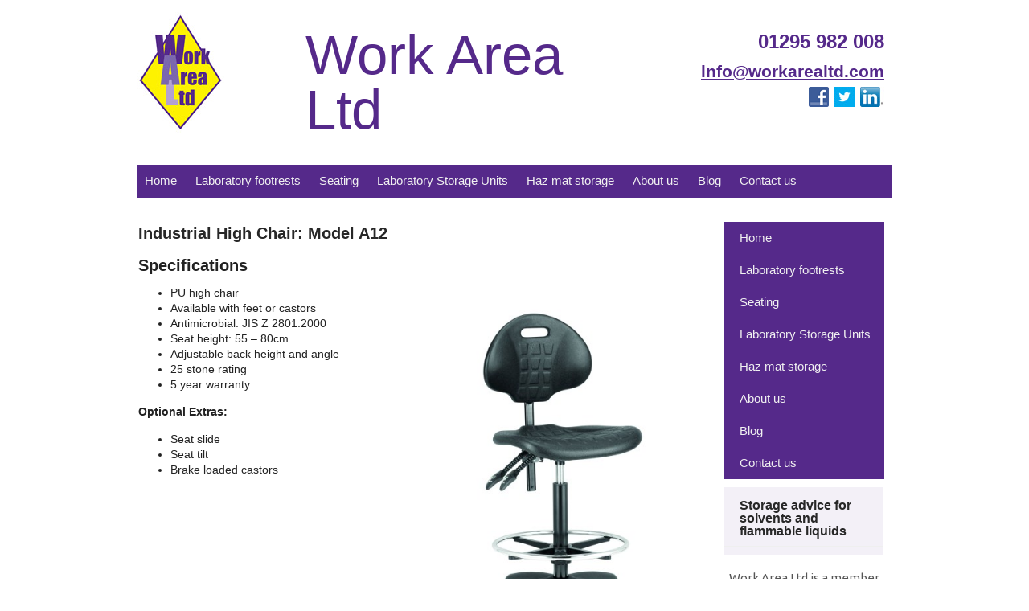

--- FILE ---
content_type: text/html; charset=UTF-8
request_url: https://workarealtd.com/industrial-high-chair-model-a12/
body_size: 10251
content:
<!DOCTYPE HTML><html lang="en-US"><head><meta charset="UTF-8" /><link rel="profile" href="https://gmpg.org/xfn/11" /><title>Industrial High Chair: Model A12 - Work Area Ltd</title>
<meta name="robots" content="index, follow, max-snippet:-1, max-image-preview:large, max-video-preview:-1">
<link rel="canonical" href="https://workarealtd.com/industrial-high-chair-model-a12/">
<meta property="og:url" content="https://workarealtd.com/industrial-high-chair-model-a12/">
<meta property="og:site_name" content="Work Area Ltd">
<meta property="og:locale" content="en_US">
<meta property="og:type" content="article">
<meta property="og:title" content="Industrial High Chair: Model A12 - Work Area Ltd">
<meta property="og:image" content="https://workarealtd.com/wp-content/uploads/2017/12/Laboratory-High-Chair-Model-A12.jpg">
<meta property="og:image:secure_url" content="https://workarealtd.com/wp-content/uploads/2017/12/Laboratory-High-Chair-Model-A12.jpg">
<meta property="og:image:width" content="416">
<meta property="og:image:height" content="600">
<meta property="fb:pages" content="">
<meta property="fb:admins" content="">
<meta property="fb:app_id" content="">
<meta name="twitter:card" content="summary">
<meta name="twitter:title" content="Industrial High Chair: Model A12 - Work Area Ltd">
<meta name="twitter:image" content="https://workarealtd.com/wp-content/uploads/2017/12/Laboratory-High-Chair-Model-A12.jpg">
<link rel="canonical" href="https://workarealtd.com/industrial-high-chair-model-a12/" />
<script type="text/javascript">
/* <![CDATA[ */
window._wpemojiSettings = {"baseUrl":"https:\/\/s.w.org\/images\/core\/emoji\/14.0.0\/72x72\/","ext":".png","svgUrl":"https:\/\/s.w.org\/images\/core\/emoji\/14.0.0\/svg\/","svgExt":".svg","source":{"concatemoji":"https:\/\/workarealtd.com\/wp-includes\/js\/wp-emoji-release.min.js?ver=6.4.7"}};
/*! This file is auto-generated */
!function(i,n){var o,s,e;function c(e){try{var t={supportTests:e,timestamp:(new Date).valueOf()};sessionStorage.setItem(o,JSON.stringify(t))}catch(e){}}function p(e,t,n){e.clearRect(0,0,e.canvas.width,e.canvas.height),e.fillText(t,0,0);var t=new Uint32Array(e.getImageData(0,0,e.canvas.width,e.canvas.height).data),r=(e.clearRect(0,0,e.canvas.width,e.canvas.height),e.fillText(n,0,0),new Uint32Array(e.getImageData(0,0,e.canvas.width,e.canvas.height).data));return t.every(function(e,t){return e===r[t]})}function u(e,t,n){switch(t){case"flag":return n(e,"\ud83c\udff3\ufe0f\u200d\u26a7\ufe0f","\ud83c\udff3\ufe0f\u200b\u26a7\ufe0f")?!1:!n(e,"\ud83c\uddfa\ud83c\uddf3","\ud83c\uddfa\u200b\ud83c\uddf3")&&!n(e,"\ud83c\udff4\udb40\udc67\udb40\udc62\udb40\udc65\udb40\udc6e\udb40\udc67\udb40\udc7f","\ud83c\udff4\u200b\udb40\udc67\u200b\udb40\udc62\u200b\udb40\udc65\u200b\udb40\udc6e\u200b\udb40\udc67\u200b\udb40\udc7f");case"emoji":return!n(e,"\ud83e\udef1\ud83c\udffb\u200d\ud83e\udef2\ud83c\udfff","\ud83e\udef1\ud83c\udffb\u200b\ud83e\udef2\ud83c\udfff")}return!1}function f(e,t,n){var r="undefined"!=typeof WorkerGlobalScope&&self instanceof WorkerGlobalScope?new OffscreenCanvas(300,150):i.createElement("canvas"),a=r.getContext("2d",{willReadFrequently:!0}),o=(a.textBaseline="top",a.font="600 32px Arial",{});return e.forEach(function(e){o[e]=t(a,e,n)}),o}function t(e){var t=i.createElement("script");t.src=e,t.defer=!0,i.head.appendChild(t)}"undefined"!=typeof Promise&&(o="wpEmojiSettingsSupports",s=["flag","emoji"],n.supports={everything:!0,everythingExceptFlag:!0},e=new Promise(function(e){i.addEventListener("DOMContentLoaded",e,{once:!0})}),new Promise(function(t){var n=function(){try{var e=JSON.parse(sessionStorage.getItem(o));if("object"==typeof e&&"number"==typeof e.timestamp&&(new Date).valueOf()<e.timestamp+604800&&"object"==typeof e.supportTests)return e.supportTests}catch(e){}return null}();if(!n){if("undefined"!=typeof Worker&&"undefined"!=typeof OffscreenCanvas&&"undefined"!=typeof URL&&URL.createObjectURL&&"undefined"!=typeof Blob)try{var e="postMessage("+f.toString()+"("+[JSON.stringify(s),u.toString(),p.toString()].join(",")+"));",r=new Blob([e],{type:"text/javascript"}),a=new Worker(URL.createObjectURL(r),{name:"wpTestEmojiSupports"});return void(a.onmessage=function(e){c(n=e.data),a.terminate(),t(n)})}catch(e){}c(n=f(s,u,p))}t(n)}).then(function(e){for(var t in e)n.supports[t]=e[t],n.supports.everything=n.supports.everything&&n.supports[t],"flag"!==t&&(n.supports.everythingExceptFlag=n.supports.everythingExceptFlag&&n.supports[t]);n.supports.everythingExceptFlag=n.supports.everythingExceptFlag&&!n.supports.flag,n.DOMReady=!1,n.readyCallback=function(){n.DOMReady=!0}}).then(function(){return e}).then(function(){var e;n.supports.everything||(n.readyCallback(),(e=n.source||{}).concatemoji?t(e.concatemoji):e.wpemoji&&e.twemoji&&(t(e.twemoji),t(e.wpemoji)))}))}((window,document),window._wpemojiSettings);
/* ]]> */
</script>
<!-- Stylesheets -->
<link rel='stylesheet' id='padma-google-fonts' href='//fonts.googleapis.com/css?display=swap&family=Open+Sans|Ubuntu' type='text/css' media='all' />
<!-- <link rel='stylesheet' id='padma-navigation-block-css' href='https://workarealtd.com/wp-content/themes/padma/library/blocks/navigation/css/navigation.css?ver=6.4.7' type='text/css' media='all' /> -->
<!-- <link rel='stylesheet' id='padma-general-https-css' href='https://workarealtd.com/wp-content/uploads/padma/cache/general-https-37e5e63.css?ver=6.4.7' type='text/css' media='all' /> -->
<!-- <link rel='stylesheet' id='padma-layout-single-https-css' href='https://workarealtd.com/wp-content/uploads/padma/cache/layout-single-https-205ec7d.css?ver=6.4.7' type='text/css' media='all' /> -->
<!-- <link rel='stylesheet' id='padma-responsive-grid-https-css' href='https://workarealtd.com/wp-content/uploads/padma/cache/responsive-grid-https-d2119e4.css?ver=6.4.7' type='text/css' media='all' /> -->
<link rel="stylesheet" type="text/css" href="//workarealtd.com/wp-content/cache/wpfc-minified/feinwwag/fuu17.css" media="all"/>
<style id='wp-emoji-styles-inline-css' type='text/css'>
img.wp-smiley, img.emoji {
display: inline !important;
border: none !important;
box-shadow: none !important;
height: 1em !important;
width: 1em !important;
margin: 0 0.07em !important;
vertical-align: -0.1em !important;
background: none !important;
padding: 0 !important;
}
</style>
<!-- <link rel='stylesheet' id='wp-block-library-css' href='https://workarealtd.com/wp-includes/css/dist/block-library/style.min.css?ver=6.4.7' type='text/css' media='all' /> -->
<link rel="stylesheet" type="text/css" href="//workarealtd.com/wp-content/cache/wpfc-minified/kc4emnf7/h9a3h.css" media="all"/>
<style id='wp-block-library-theme-inline-css' type='text/css'>
.wp-block-audio figcaption{color:#555;font-size:13px;text-align:center}.is-dark-theme .wp-block-audio figcaption{color:hsla(0,0%,100%,.65)}.wp-block-audio{margin:0 0 1em}.wp-block-code{border:1px solid #ccc;border-radius:4px;font-family:Menlo,Consolas,monaco,monospace;padding:.8em 1em}.wp-block-embed figcaption{color:#555;font-size:13px;text-align:center}.is-dark-theme .wp-block-embed figcaption{color:hsla(0,0%,100%,.65)}.wp-block-embed{margin:0 0 1em}.blocks-gallery-caption{color:#555;font-size:13px;text-align:center}.is-dark-theme .blocks-gallery-caption{color:hsla(0,0%,100%,.65)}.wp-block-image figcaption{color:#555;font-size:13px;text-align:center}.is-dark-theme .wp-block-image figcaption{color:hsla(0,0%,100%,.65)}.wp-block-image{margin:0 0 1em}.wp-block-pullquote{border-bottom:4px solid;border-top:4px solid;color:currentColor;margin-bottom:1.75em}.wp-block-pullquote cite,.wp-block-pullquote footer,.wp-block-pullquote__citation{color:currentColor;font-size:.8125em;font-style:normal;text-transform:uppercase}.wp-block-quote{border-left:.25em solid;margin:0 0 1.75em;padding-left:1em}.wp-block-quote cite,.wp-block-quote footer{color:currentColor;font-size:.8125em;font-style:normal;position:relative}.wp-block-quote.has-text-align-right{border-left:none;border-right:.25em solid;padding-left:0;padding-right:1em}.wp-block-quote.has-text-align-center{border:none;padding-left:0}.wp-block-quote.is-large,.wp-block-quote.is-style-large,.wp-block-quote.is-style-plain{border:none}.wp-block-search .wp-block-search__label{font-weight:700}.wp-block-search__button{border:1px solid #ccc;padding:.375em .625em}:where(.wp-block-group.has-background){padding:1.25em 2.375em}.wp-block-separator.has-css-opacity{opacity:.4}.wp-block-separator{border:none;border-bottom:2px solid;margin-left:auto;margin-right:auto}.wp-block-separator.has-alpha-channel-opacity{opacity:1}.wp-block-separator:not(.is-style-wide):not(.is-style-dots){width:100px}.wp-block-separator.has-background:not(.is-style-dots){border-bottom:none;height:1px}.wp-block-separator.has-background:not(.is-style-wide):not(.is-style-dots){height:2px}.wp-block-table{margin:0 0 1em}.wp-block-table td,.wp-block-table th{word-break:normal}.wp-block-table figcaption{color:#555;font-size:13px;text-align:center}.is-dark-theme .wp-block-table figcaption{color:hsla(0,0%,100%,.65)}.wp-block-video figcaption{color:#555;font-size:13px;text-align:center}.is-dark-theme .wp-block-video figcaption{color:hsla(0,0%,100%,.65)}.wp-block-video{margin:0 0 1em}.wp-block-template-part.has-background{margin-bottom:0;margin-top:0;padding:1.25em 2.375em}
</style>
<style id='classic-theme-styles-inline-css' type='text/css'>
/*! This file is auto-generated */
.wp-block-button__link{color:#fff;background-color:#32373c;border-radius:9999px;box-shadow:none;text-decoration:none;padding:calc(.667em + 2px) calc(1.333em + 2px);font-size:1.125em}.wp-block-file__button{background:#32373c;color:#fff;text-decoration:none}
</style>
<style id='global-styles-inline-css' type='text/css'>
body{--wp--preset--color--black: #000000;--wp--preset--color--cyan-bluish-gray: #abb8c3;--wp--preset--color--white: #ffffff;--wp--preset--color--pale-pink: #f78da7;--wp--preset--color--vivid-red: #cf2e2e;--wp--preset--color--luminous-vivid-orange: #ff6900;--wp--preset--color--luminous-vivid-amber: #fcb900;--wp--preset--color--light-green-cyan: #7bdcb5;--wp--preset--color--vivid-green-cyan: #00d084;--wp--preset--color--pale-cyan-blue: #8ed1fc;--wp--preset--color--vivid-cyan-blue: #0693e3;--wp--preset--color--vivid-purple: #9b51e0;--wp--preset--gradient--vivid-cyan-blue-to-vivid-purple: linear-gradient(135deg,rgba(6,147,227,1) 0%,rgb(155,81,224) 100%);--wp--preset--gradient--light-green-cyan-to-vivid-green-cyan: linear-gradient(135deg,rgb(122,220,180) 0%,rgb(0,208,130) 100%);--wp--preset--gradient--luminous-vivid-amber-to-luminous-vivid-orange: linear-gradient(135deg,rgba(252,185,0,1) 0%,rgba(255,105,0,1) 100%);--wp--preset--gradient--luminous-vivid-orange-to-vivid-red: linear-gradient(135deg,rgba(255,105,0,1) 0%,rgb(207,46,46) 100%);--wp--preset--gradient--very-light-gray-to-cyan-bluish-gray: linear-gradient(135deg,rgb(238,238,238) 0%,rgb(169,184,195) 100%);--wp--preset--gradient--cool-to-warm-spectrum: linear-gradient(135deg,rgb(74,234,220) 0%,rgb(151,120,209) 20%,rgb(207,42,186) 40%,rgb(238,44,130) 60%,rgb(251,105,98) 80%,rgb(254,248,76) 100%);--wp--preset--gradient--blush-light-purple: linear-gradient(135deg,rgb(255,206,236) 0%,rgb(152,150,240) 100%);--wp--preset--gradient--blush-bordeaux: linear-gradient(135deg,rgb(254,205,165) 0%,rgb(254,45,45) 50%,rgb(107,0,62) 100%);--wp--preset--gradient--luminous-dusk: linear-gradient(135deg,rgb(255,203,112) 0%,rgb(199,81,192) 50%,rgb(65,88,208) 100%);--wp--preset--gradient--pale-ocean: linear-gradient(135deg,rgb(255,245,203) 0%,rgb(182,227,212) 50%,rgb(51,167,181) 100%);--wp--preset--gradient--electric-grass: linear-gradient(135deg,rgb(202,248,128) 0%,rgb(113,206,126) 100%);--wp--preset--gradient--midnight: linear-gradient(135deg,rgb(2,3,129) 0%,rgb(40,116,252) 100%);--wp--preset--font-size--small: 13px;--wp--preset--font-size--medium: 20px;--wp--preset--font-size--large: 36px;--wp--preset--font-size--x-large: 42px;--wp--preset--spacing--20: 0.44rem;--wp--preset--spacing--30: 0.67rem;--wp--preset--spacing--40: 1rem;--wp--preset--spacing--50: 1.5rem;--wp--preset--spacing--60: 2.25rem;--wp--preset--spacing--70: 3.38rem;--wp--preset--spacing--80: 5.06rem;--wp--preset--shadow--natural: 6px 6px 9px rgba(0, 0, 0, 0.2);--wp--preset--shadow--deep: 12px 12px 50px rgba(0, 0, 0, 0.4);--wp--preset--shadow--sharp: 6px 6px 0px rgba(0, 0, 0, 0.2);--wp--preset--shadow--outlined: 6px 6px 0px -3px rgba(255, 255, 255, 1), 6px 6px rgba(0, 0, 0, 1);--wp--preset--shadow--crisp: 6px 6px 0px rgba(0, 0, 0, 1);}:where(.is-layout-flex){gap: 0.5em;}:where(.is-layout-grid){gap: 0.5em;}body .is-layout-flow > .alignleft{float: left;margin-inline-start: 0;margin-inline-end: 2em;}body .is-layout-flow > .alignright{float: right;margin-inline-start: 2em;margin-inline-end: 0;}body .is-layout-flow > .aligncenter{margin-left: auto !important;margin-right: auto !important;}body .is-layout-constrained > .alignleft{float: left;margin-inline-start: 0;margin-inline-end: 2em;}body .is-layout-constrained > .alignright{float: right;margin-inline-start: 2em;margin-inline-end: 0;}body .is-layout-constrained > .aligncenter{margin-left: auto !important;margin-right: auto !important;}body .is-layout-constrained > :where(:not(.alignleft):not(.alignright):not(.alignfull)){max-width: var(--wp--style--global--content-size);margin-left: auto !important;margin-right: auto !important;}body .is-layout-constrained > .alignwide{max-width: var(--wp--style--global--wide-size);}body .is-layout-flex{display: flex;}body .is-layout-flex{flex-wrap: wrap;align-items: center;}body .is-layout-flex > *{margin: 0;}body .is-layout-grid{display: grid;}body .is-layout-grid > *{margin: 0;}:where(.wp-block-columns.is-layout-flex){gap: 2em;}:where(.wp-block-columns.is-layout-grid){gap: 2em;}:where(.wp-block-post-template.is-layout-flex){gap: 1.25em;}:where(.wp-block-post-template.is-layout-grid){gap: 1.25em;}.has-black-color{color: var(--wp--preset--color--black) !important;}.has-cyan-bluish-gray-color{color: var(--wp--preset--color--cyan-bluish-gray) !important;}.has-white-color{color: var(--wp--preset--color--white) !important;}.has-pale-pink-color{color: var(--wp--preset--color--pale-pink) !important;}.has-vivid-red-color{color: var(--wp--preset--color--vivid-red) !important;}.has-luminous-vivid-orange-color{color: var(--wp--preset--color--luminous-vivid-orange) !important;}.has-luminous-vivid-amber-color{color: var(--wp--preset--color--luminous-vivid-amber) !important;}.has-light-green-cyan-color{color: var(--wp--preset--color--light-green-cyan) !important;}.has-vivid-green-cyan-color{color: var(--wp--preset--color--vivid-green-cyan) !important;}.has-pale-cyan-blue-color{color: var(--wp--preset--color--pale-cyan-blue) !important;}.has-vivid-cyan-blue-color{color: var(--wp--preset--color--vivid-cyan-blue) !important;}.has-vivid-purple-color{color: var(--wp--preset--color--vivid-purple) !important;}.has-black-background-color{background-color: var(--wp--preset--color--black) !important;}.has-cyan-bluish-gray-background-color{background-color: var(--wp--preset--color--cyan-bluish-gray) !important;}.has-white-background-color{background-color: var(--wp--preset--color--white) !important;}.has-pale-pink-background-color{background-color: var(--wp--preset--color--pale-pink) !important;}.has-vivid-red-background-color{background-color: var(--wp--preset--color--vivid-red) !important;}.has-luminous-vivid-orange-background-color{background-color: var(--wp--preset--color--luminous-vivid-orange) !important;}.has-luminous-vivid-amber-background-color{background-color: var(--wp--preset--color--luminous-vivid-amber) !important;}.has-light-green-cyan-background-color{background-color: var(--wp--preset--color--light-green-cyan) !important;}.has-vivid-green-cyan-background-color{background-color: var(--wp--preset--color--vivid-green-cyan) !important;}.has-pale-cyan-blue-background-color{background-color: var(--wp--preset--color--pale-cyan-blue) !important;}.has-vivid-cyan-blue-background-color{background-color: var(--wp--preset--color--vivid-cyan-blue) !important;}.has-vivid-purple-background-color{background-color: var(--wp--preset--color--vivid-purple) !important;}.has-black-border-color{border-color: var(--wp--preset--color--black) !important;}.has-cyan-bluish-gray-border-color{border-color: var(--wp--preset--color--cyan-bluish-gray) !important;}.has-white-border-color{border-color: var(--wp--preset--color--white) !important;}.has-pale-pink-border-color{border-color: var(--wp--preset--color--pale-pink) !important;}.has-vivid-red-border-color{border-color: var(--wp--preset--color--vivid-red) !important;}.has-luminous-vivid-orange-border-color{border-color: var(--wp--preset--color--luminous-vivid-orange) !important;}.has-luminous-vivid-amber-border-color{border-color: var(--wp--preset--color--luminous-vivid-amber) !important;}.has-light-green-cyan-border-color{border-color: var(--wp--preset--color--light-green-cyan) !important;}.has-vivid-green-cyan-border-color{border-color: var(--wp--preset--color--vivid-green-cyan) !important;}.has-pale-cyan-blue-border-color{border-color: var(--wp--preset--color--pale-cyan-blue) !important;}.has-vivid-cyan-blue-border-color{border-color: var(--wp--preset--color--vivid-cyan-blue) !important;}.has-vivid-purple-border-color{border-color: var(--wp--preset--color--vivid-purple) !important;}.has-vivid-cyan-blue-to-vivid-purple-gradient-background{background: var(--wp--preset--gradient--vivid-cyan-blue-to-vivid-purple) !important;}.has-light-green-cyan-to-vivid-green-cyan-gradient-background{background: var(--wp--preset--gradient--light-green-cyan-to-vivid-green-cyan) !important;}.has-luminous-vivid-amber-to-luminous-vivid-orange-gradient-background{background: var(--wp--preset--gradient--luminous-vivid-amber-to-luminous-vivid-orange) !important;}.has-luminous-vivid-orange-to-vivid-red-gradient-background{background: var(--wp--preset--gradient--luminous-vivid-orange-to-vivid-red) !important;}.has-very-light-gray-to-cyan-bluish-gray-gradient-background{background: var(--wp--preset--gradient--very-light-gray-to-cyan-bluish-gray) !important;}.has-cool-to-warm-spectrum-gradient-background{background: var(--wp--preset--gradient--cool-to-warm-spectrum) !important;}.has-blush-light-purple-gradient-background{background: var(--wp--preset--gradient--blush-light-purple) !important;}.has-blush-bordeaux-gradient-background{background: var(--wp--preset--gradient--blush-bordeaux) !important;}.has-luminous-dusk-gradient-background{background: var(--wp--preset--gradient--luminous-dusk) !important;}.has-pale-ocean-gradient-background{background: var(--wp--preset--gradient--pale-ocean) !important;}.has-electric-grass-gradient-background{background: var(--wp--preset--gradient--electric-grass) !important;}.has-midnight-gradient-background{background: var(--wp--preset--gradient--midnight) !important;}.has-small-font-size{font-size: var(--wp--preset--font-size--small) !important;}.has-medium-font-size{font-size: var(--wp--preset--font-size--medium) !important;}.has-large-font-size{font-size: var(--wp--preset--font-size--large) !important;}.has-x-large-font-size{font-size: var(--wp--preset--font-size--x-large) !important;}
.wp-block-navigation a:where(:not(.wp-element-button)){color: inherit;}
:where(.wp-block-post-template.is-layout-flex){gap: 1.25em;}:where(.wp-block-post-template.is-layout-grid){gap: 1.25em;}
:where(.wp-block-columns.is-layout-flex){gap: 2em;}:where(.wp-block-columns.is-layout-grid){gap: 2em;}
.wp-block-pullquote{font-size: 1.5em;line-height: 1.6;}
</style>
<!-- <link rel='stylesheet' id='catablog-stylesheet-css' href='https://workarealtd.com/wp-content/plugins/catablog/css/catablog.css?ver=1.7.0' type='text/css' media='all' /> -->
<!-- <link rel='stylesheet' id='slb_core-css' href='https://workarealtd.com/wp-content/plugins/simple-lightbox/client/css/app.css?ver=2.9.4' type='text/css' media='all' /> -->
<!-- <link rel='stylesheet' id='js_composer_front-css' href='//workarealtd.com/wp-content/uploads/js_composer/js_composer_front_custom.css?ver=6.2.0' type='text/css' media='all' /> -->
<!-- <link rel='stylesheet' id='column-styles-css' href='https://workarealtd.com/wp-content/plugins/webtreats-column-shortcodes/styles.css?ver=6.4.7' type='text/css' media='all' /> -->
<link rel="stylesheet" type="text/css" href="//workarealtd.com/wp-content/cache/wpfc-minified/12tbhyxa/of1m.css" media="all"/>
<!-- Scripts -->
<script src='//workarealtd.com/wp-content/cache/wpfc-minified/dj5i1cje/e4miy.js' type="text/javascript"></script>
<!-- <script type="text/javascript" src="https://workarealtd.com/wp-includes/js/jquery/jquery.min.js?ver=3.7.1" id="jquery-core-js"></script> -->
<!-- <script type="text/javascript" src="https://workarealtd.com/wp-includes/js/jquery/jquery-migrate.min.js?ver=3.4.1" id="jquery-migrate-js"></script> -->
<!-- <script type="text/javascript" src="https://workarealtd.com/wp-content/uploads/padma/cache/responsive-grid-js-https-dd2c497.js?ver=6.4.7" id="padma-responsive-grid-js-https-js"></script> -->
<!-- <script type="text/javascript" src="https://workarealtd.com/wp-content/plugins/catablog/js/catablog.lightbox.js?ver=1.7.0" id="catablog-lightbox-js"></script> -->
<!-- <script type="text/javascript" src="https://workarealtd.com/wp-content/themes/padma/library/media/js/jquery.hoverintent.js?ver=6.4.7" id="jquery-hoverintent-js"></script> -->
<!-- <script type="text/javascript" src="https://workarealtd.com/wp-content/themes/padma/library/blocks/navigation/js/jquery.superfish.js?ver=6.4.7" id="padma-superfish-js"></script> -->
<!-- <script type="text/javascript" src="https://workarealtd.com/wp-content/themes/padma/library/blocks/navigation/js/selectnav.js?ver=6.4.7" id="padma-selectnav-js"></script> -->
<!-- <script type="text/javascript" src="https://workarealtd.com/wp-content/uploads/padma/cache/block-dynamic-js-layout-single-https-a9adaf8.js?ver=6.4.7" id="block-dynamic-js-layout-single-js"></script> -->
<!--[if lt IE 9]>
<script src="https://workarealtd.com/wp-content/themes/padma/library/media/js/html5shiv.js"></script>
<![endif]-->
<!--[if lt IE 8]>
<script src="https://workarealtd.com/wp-content/themes/padma/library/media/js/ie8.js"></script>
<![endif]-->
<!-- Extras -->
<link rel="alternate" type="application/rss+xml" href="https://workarealtd.com/feed/" title="Work Area Ltd" />
<link rel="pingback" href="https://workarealtd.com/xmlrpc.php" />
<meta name="viewport" content="width=device-width, initial-scale=1.0, minimum-scale=1.0, maximum-scale=1.0, user-scalable=no" />
<link rel="alternate" type="application/rss+xml" title="Work Area Ltd &raquo; Feed" href="https://workarealtd.com/feed/" />
<link rel="alternate" type="application/rss+xml" title="Work Area Ltd &raquo; Comments Feed" href="https://workarealtd.com/comments/feed/" />
<link rel="https://api.w.org/" href="https://workarealtd.com/wp-json/" /><link rel="alternate" type="application/json" href="https://workarealtd.com/wp-json/wp/v2/posts/3648" /><link rel="EditURI" type="application/rsd+xml" title="RSD" href="https://workarealtd.com/xmlrpc.php?rsd" />
<meta name="generator" content="WordPress 6.4.7" />
<link rel='shortlink' href='https://workarealtd.com/?p=3648' />
<link rel="alternate" type="application/json+oembed" href="https://workarealtd.com/wp-json/oembed/1.0/embed?url=https%3A%2F%2Fworkarealtd.com%2Findustrial-high-chair-model-a12%2F" />
<link rel="alternate" type="text/xml+oembed" href="https://workarealtd.com/wp-json/oembed/1.0/embed?url=https%3A%2F%2Fworkarealtd.com%2Findustrial-high-chair-model-a12%2F&#038;format=xml" />
<!-- CataBlog 1.7.0 LightBox Styles | http://catablog.illproductions.com/ -->
<style type='text/css'>
.catablog-row {min-height:360px; height:auto !important; height:360px;} .catablog-image {width:360px;} .catablog-title {margin:0 0 0 370px !important;} .catablog-description {margin:0 0 0 370px; !important} .catablog-images-column {width:360px;}  .catablog-gallery.catablog-row {width:360px; height:360px;} .catablog-gallery.catablog-row .catablog-image {width:360px; height:360px;} .catablog-gallery.catablog-row .catablog-image img {width:360px; height:360px;} .catablog-gallery.catablog-row .catablog-title {width:350px;}
</style>
<script type="text/javascript">
var _statcounter = _statcounter || [];
_statcounter.push({"tags": {"author": "malcfox"}});
</script>
<meta name="generator" content="Powered by WPBakery Page Builder - drag and drop page builder for WordPress."/>
<noscript><style> .wpb_animate_when_almost_visible { opacity: 1; }</style></noscript></head><body data-rsssl=1 class="post-template-default single single-post postid-3648 single-format-standard wp-embed-responsive custom responsive-grid-enabled responsive-grid-active layout-single-post-3648 layout-using-single wpb-js-composer js-comp-ver-6.2.0 vc_responsive" itemscope itemtype="http://schema.org/WebPage"><div id="whitewrap"><div id="wrapper-wch5a79bc545512b" class="wrapper wrapper-fluid wrapper-fixed-grid grid-fluid-24-20-20 responsive-grid wrapper-mirroring-wf85a54bfd1676cd wrapper-first" data-alias=""><div class="grid-container clearfix"><section class="row row-1"><section class="column column-1 grid-left-0 grid-width-5"><header id="block-bvf5a54bfd16906f" class="block block-type-header block-fixed-height" data-alias="" itemscope="" itemtype="http://schema.org/WPHeader"><div class="block-content"><a href="https://workarealtd.com" class="banner-image"><img src="https://workarealtd.com/wp-content/uploads/2013/11/WAL-logo-150H.jpg" alt="Work Area Ltd" /></a></div></header></section><section class="column column-2 grid-left-0 grid-width-11"><header id="block-b3m5a54bfd167a38" class="block block-type-header block-fixed-height responsive-block-hiding-device-smartphones" data-alias="" itemscope="" itemtype="http://schema.org/WPHeader"><div class="block-content"><span class="banner" itemprop="headline"><a href="https://workarealtd.com">Work Area Ltd</a></span><span class="tagline" itemprop="description">Seating and storage solutions</span>
</div></header></section><section class="column column-3 grid-left-0 grid-width-8"><aside id="block-b7u5a54bfd167f82" class="block block-type-widget-area block-fluid-height" data-alias="" itemscope="" itemtype="http://schema.org/WPSideBar"><div class="block-content"><ul class="widget-area"><li id="text-13" class="widget widget_text">
<div class="textwidget"><p style="text-align: right;"><span style="font-size: x-large; color: #55298a;"><strong>01295 982 008</strong></span></p>
<p style="text-align: right;"><span style="text-decoration: underline;"><a title="Send your enquiry by email to Work Area Ltd" href="mailto:info@workarealtd.com" target="_blank" rel="noopener"><span style="color: #55298a; text-decoration: underline; font-size: 1.5em;"><strong>info@workarealtd.com</strong></span></a></span></p>
<p> <a href="http://uk.linkedin.com/pub/neil-hancox/36/103/a32" target="_blank" rel="noopener"><img class="alignright size-full wp-image-1093" alt="LinkedIn-Logo25pxH30pxW" src="https://workarealtd.com/wp-content/uploads/2000/11/LinkedIn-Logo25pxH30pxW.jpg" width="30" height="25" /></a> <a href="https://twitter.com/WorkAreaLtd" target="_blank" rel="noopener"><img class="alignright size-full wp-image-1094" alt="twitter-bird-white-on-blue 25x25" src="https://workarealtd.com/wp-content/uploads/2000/11/twitter-bird-white-on-blue-25x25.jpg" width="25" height="25" /></a> <a href="https://www.facebook.com/workarealtd" target="_blank" rel="noopener"><img class="alignright size-full wp-image-1095" alt="f_logo-25x25pix" src="https://workarealtd.com/wp-content/uploads/2000/11/f_logo-25x25pix.jpg" width="25" height="25" /></a></p>
</div>
</li>
</ul></div></aside></section></section></div></div><div id="wrapper-whp5a79bc5455445" class="wrapper wrapper-fluid wrapper-fixed-grid grid-fluid-24-20-20 responsive-grid wrapper-mirroring-wgp5a54bfd167116" data-alias=""><div class="grid-container clearfix"><section class="row row-1"><section class="column column-1 grid-left-0 grid-width-24"><nav id="block-b495a54bfd1682e6" class="block block-type-navigation block-fluid-height" data-alias="" itemscope="" itemtype="http://schema.org/SiteNavigationElement"><div class="block-content"><div class="nav-horizontal nav-align-left responsive-menu-align-right"><ul id="menu-main-menu-1" class="menu"><li class="menu-item menu-item-type-post_type menu-item-object-page menu-item-home menu-item-55"><a href="https://workarealtd.com/">Home</a></li>
<li class="menu-item menu-item-type-post_type menu-item-object-page menu-item-1029"><a href="https://workarealtd.com/laboratory-footrests/">Laboratory footrests</a></li>
<li class="menu-item menu-item-type-post_type menu-item-object-page menu-item-has-children menu-item-57"><a href="https://workarealtd.com/seating/">Seating</a>
<ul class="sub-menu">
<li class="menu-item menu-item-type-post_type menu-item-object-page menu-item-64"><a href="https://workarealtd.com/seating/laboratory-seating/">Laboratory seating</a></li>
<li class="menu-item menu-item-type-post_type menu-item-object-page menu-item-985"><a href="https://workarealtd.com/seating/clean-room-seating/">Clean room seating</a></li>
<li class="menu-item menu-item-type-post_type menu-item-object-page menu-item-984"><a href="https://workarealtd.com/seating/esd-seating/">ESD seating</a></li>
<li class="menu-item menu-item-type-post_type menu-item-object-page menu-item-65"><a href="https://workarealtd.com/seating/office-seating/">Office seating</a></li>
<li class="menu-item menu-item-type-post_type menu-item-object-page menu-item-3690"><a href="https://workarealtd.com/seating/industrial-seating/">Industrial Seating</a></li>
<li class="menu-item menu-item-type-post_type menu-item-object-page menu-item-2865"><a href="https://workarealtd.com/school-stools/">School Stools</a></li>
</ul>
</li>
<li class="menu-item menu-item-type-post_type menu-item-object-page menu-item-3009"><a href="https://workarealtd.com/laboratory-storage-units/">Laboratory Storage Units</a></li>
<li class="menu-item menu-item-type-post_type menu-item-object-page menu-item-has-children menu-item-59"><a href="https://workarealtd.com/haz-mat-storage/">Haz mat storage</a>
<ul class="sub-menu">
<li class="menu-item menu-item-type-post_type menu-item-object-page menu-item-360"><a href="https://workarealtd.com/haz-mat-storage/flammable-liquid-storage-2/">Flammable liquid storage</a></li>
<li class="menu-item menu-item-type-post_type menu-item-object-page menu-item-404"><a href="https://workarealtd.com/haz-mat-storage/acid-storage-2/">Acid storage</a></li>
<li class="menu-item menu-item-type-post_type menu-item-object-page menu-item-414"><a href="https://workarealtd.com/haz-mat-storage/chemical-storage-2/">Chemical storage</a></li>
<li class="menu-item menu-item-type-post_type menu-item-object-page menu-item-435"><a href="https://workarealtd.com/haz-mat-storage/poison-storage/">Poison storage</a></li>
</ul>
</li>
<li class="menu-item menu-item-type-post_type menu-item-object-page menu-item-60"><a href="https://workarealtd.com/about-work-area-ltd/">About us</a></li>
<li class="menu-item menu-item-type-taxonomy menu-item-object-category menu-item-62"><a href="https://workarealtd.com/category/wal-blog/">Blog</a></li>
<li class="menu-item menu-item-type-post_type menu-item-object-page menu-item-61"><a href="https://workarealtd.com/contact-us/">Contact us</a></li>
</ul></div></div></nav></section></section></div></div><div id="wrapper-wxu5a79bc545575f" class="wrapper wrapper-fixed wrapper-fixed-grid grid-fluid-24-20-20 responsive-grid" data-alias=""><div class="grid-container clearfix"><section class="row row-1"><section class="column column-1 grid-left-0 grid-width-18"><div id="block-bat5a79bc545626b" class="block block-type-content block-fluid-height" data-alias=""><div class="block-content"><div class="loop"><article id="post-3648" class="post-3648 post type-post status-publish format-standard has-post-thumbnail hentry category-industrial-seating tag-industrial-chair tag-industrial-high-chair tag-industrial-seating author-malcfox "><script type="application/ld+json">{"@context":"https:\/\/schema.org","@type":"Article","mainEntityOfPage":"https:\/\/workarealtd.com\/industrial-high-chair-model-a12\/","headline":"Industrial High Chair: Model A12","author":{"@type":"Person","name":"Malcolm Finch","url":"https:\/\/workarealtd.com\/author\/malcfox\/"},"publisher":{"@type":"Organization","name":"Work Area Ltd","url":"https:\/\/workarealtd.com","logo":{"@type":"ImageObject","url":false}},"image":"https:\/\/workarealtd.com\/wp-content\/uploads\/2017\/12\/Laboratory-High-Chair-Model-A12.jpg","dateCreated":"2022-09-29T11:40:32+00:00","datePublished":"2022-09-29T11:40:32+00:00","dateModified":"2024-02-21T10:27:22+00:00"}</script><link itemprop="mainEntityOfPage" href="https://workarealtd.com/industrial-high-chair-model-a12/" /><header><h1 class="entry-title" itemprop="headline">Industrial High Chair: Model A12</h1></header><div class="entry-content" itemprop="text"><div class="vc_row wpb_row vc_row-fluid">
<div class="wpb_column vc_column_container vc_col-sm-6">
<div class="vc_column-inner">
<div class="wpb_wrapper">
<div class="wpb_text_column wpb_content_element " >
<div class="wpb_wrapper">
<h3>Specifications</h3>
<ul>
<li>PU high chair</li>
<li>Available with feet or castors</li>
<li>Antimicrobial: JIS Z 2801:2000</li>
<li>Seat height: 55 – 80cm</li>
<li>Adjustable back height and angle</li>
<li>25 stone rating</li>
<li>5 year warranty</li>
</ul>
<p><strong>Optional Extras:</strong></p>
<ul>
<li>Seat slide</li>
<li>Seat tilt</li>
<li>Brake loaded castors</li>
</ul></div>
</p></div>
</div>
</div>
</div>
<div class="wpb_column vc_column_container vc_col-sm-6">
<div class="vc_column-inner">
<div class="wpb_wrapper">
<div  class="wpb_single_image wpb_content_element vc_align_right">
<figure class="wpb_wrapper vc_figure">
<a href="https://workarealtd.com/wp-content/uploads/2017/12/Laboratory-High-Chair-Model-A12.jpg" data-rel="prettyPhoto[rel-3648-709077093]" target="_self" class="vc_single_image-wrapper   vc_box_border_grey prettyphoto" data-slb-active="1" data-slb-asset="823633532" data-slb-internal="0" data-slb-group="3648"><img fetchpriority="high" decoding="async" width="416" height="600" src="https://workarealtd.com/wp-content/uploads/2017/12/Laboratory-High-Chair-Model-A12.jpg" class="vc_single_image-img attachment-full" alt="" srcset="https://workarealtd.com/wp-content/uploads/2017/12/Laboratory-High-Chair-Model-A12.jpg 416w, https://workarealtd.com/wp-content/uploads/2017/12/Laboratory-High-Chair-Model-A12-208x300.jpg 208w" sizes="(max-width: 416px) 100vw, 416px" /></a><br />
</figure>
</p></div>
</div>
</div>
</div>
</div>
</div></article></div></div></div></section><section class="column column-2 grid-left-0 grid-width-6"><nav id="block-12" class="block block-type-navigation block-fluid-height responsive-block-hiding-device-smartphones block-mirrored block-mirroring-ba95a50aadfd9bff block-original-bko5a79bc5455c5a" data-alias="" itemscope="" itemtype="http://schema.org/SiteNavigationElement"><div class="block-content"><div class="nav-vertical nav-align-left responsive-menu-align-right"><ul id="menu-main-menu" class="menu"><li id="menu-item-55" class="menu-item menu-item-type-post_type menu-item-object-page menu-item-home menu-item-55"><a href="https://workarealtd.com/">Home</a></li>
<li id="menu-item-1029" class="menu-item menu-item-type-post_type menu-item-object-page menu-item-1029"><a href="https://workarealtd.com/laboratory-footrests/">Laboratory footrests</a></li>
<li id="menu-item-57" class="menu-item menu-item-type-post_type menu-item-object-page menu-item-has-children menu-item-57"><a href="https://workarealtd.com/seating/">Seating</a>
<ul class="sub-menu">
<li id="menu-item-64" class="menu-item menu-item-type-post_type menu-item-object-page menu-item-64"><a href="https://workarealtd.com/seating/laboratory-seating/">Laboratory seating</a></li>
<li id="menu-item-985" class="menu-item menu-item-type-post_type menu-item-object-page menu-item-985"><a href="https://workarealtd.com/seating/clean-room-seating/">Clean room seating</a></li>
<li id="menu-item-984" class="menu-item menu-item-type-post_type menu-item-object-page menu-item-984"><a href="https://workarealtd.com/seating/esd-seating/">ESD seating</a></li>
<li id="menu-item-65" class="menu-item menu-item-type-post_type menu-item-object-page menu-item-65"><a href="https://workarealtd.com/seating/office-seating/">Office seating</a></li>
<li id="menu-item-3690" class="menu-item menu-item-type-post_type menu-item-object-page menu-item-3690"><a href="https://workarealtd.com/seating/industrial-seating/">Industrial Seating</a></li>
<li id="menu-item-2865" class="menu-item menu-item-type-post_type menu-item-object-page menu-item-2865"><a href="https://workarealtd.com/school-stools/">School Stools</a></li>
</ul>
</li>
<li id="menu-item-3009" class="menu-item menu-item-type-post_type menu-item-object-page menu-item-3009"><a href="https://workarealtd.com/laboratory-storage-units/">Laboratory Storage Units</a></li>
<li id="menu-item-59" class="menu-item menu-item-type-post_type menu-item-object-page menu-item-has-children menu-item-59"><a href="https://workarealtd.com/haz-mat-storage/">Haz mat storage</a>
<ul class="sub-menu">
<li id="menu-item-360" class="menu-item menu-item-type-post_type menu-item-object-page menu-item-360"><a href="https://workarealtd.com/haz-mat-storage/flammable-liquid-storage-2/">Flammable liquid storage</a></li>
<li id="menu-item-404" class="menu-item menu-item-type-post_type menu-item-object-page menu-item-404"><a href="https://workarealtd.com/haz-mat-storage/acid-storage-2/">Acid storage</a></li>
<li id="menu-item-414" class="menu-item menu-item-type-post_type menu-item-object-page menu-item-414"><a href="https://workarealtd.com/haz-mat-storage/chemical-storage-2/">Chemical storage</a></li>
<li id="menu-item-435" class="menu-item menu-item-type-post_type menu-item-object-page menu-item-435"><a href="https://workarealtd.com/haz-mat-storage/poison-storage/">Poison storage</a></li>
</ul>
</li>
<li id="menu-item-60" class="menu-item menu-item-type-post_type menu-item-object-page menu-item-60"><a href="https://workarealtd.com/about-work-area-ltd/">About us</a></li>
<li id="menu-item-62" class="menu-item menu-item-type-taxonomy menu-item-object-category menu-item-62"><a href="https://workarealtd.com/category/wal-blog/">Blog</a></li>
<li id="menu-item-61" class="menu-item menu-item-type-post_type menu-item-object-page menu-item-61"><a href="https://workarealtd.com/contact-us/">Contact us</a></li>
</ul></div></div></nav><div id="block-13" class="block block-type-content block-fluid-height block-mirrored block-mirroring-bl55a50aadfd9d8f block-original-bg85a79bc5456a33" data-alias="Latest Blog Post"><div class="block-content"><div class="loop"><article id="post-747" class="post-747 post type-post status-publish format-standard hentry category-haz-mat category-wal-news tag-coshh tag-fire-statistics tag-flammable-liquids tag-safety-storage-cabinet author-malcfox alt custom-query"><script type="application/ld+json">{"@context":"https:\/\/schema.org","@type":"Article","mainEntityOfPage":"https:\/\/workarealtd.com\/storage-advice-for-solvents-and-flammable-liquids\/","headline":"Storage advice for solvents and flammable liquids","author":{"@type":"Person","name":"Malcolm Finch","url":"https:\/\/workarealtd.com\/author\/malcfox\/"},"publisher":{"@type":"Organization","name":"Work Area Ltd","url":"https:\/\/workarealtd.com","logo":{"@type":"ImageObject","url":false}},"dateCreated":"2012-05-24T08:47:48+00:00","datePublished":"2012-05-24T08:47:48+00:00","dateModified":"2012-06-22T10:48:47+00:00"}</script><link itemprop="mainEntityOfPage" href="https://workarealtd.com/storage-advice-for-solvents-and-flammable-liquids/" /><header><h2 class="entry-title" itemprop="headline"><a href="https://workarealtd.com/storage-advice-for-solvents-and-flammable-liquids/" title="Storage advice for solvents and flammable liquids" rel="bookmark">Storage advice for solvents and flammable liquids</a></h2></header></article></div></div></div><div id="block-b345a74437416125" class="block block-type-text block-fluid-height block-mirrored block-mirroring-b345a74437416125 block-original-bzu5a79bc5456648" data-alias="FSB Logo"><div class="block-content"><div class="entry-content content"><p style="text-align: center;">Work Area Ltd is a member of the Federation of Small Businesses</p>
<p style="text-align: center;"><img alt="" src="https://workarealtd.com/wp-content/uploads/2017/11/FSB_logoMem_b-e1511564219417.png" style="height:100px; width:143px" /></p>
</div></div></div></section></section></div></div><div id="wrapper-w2u5a79bc5454c09" class="wrapper wrapper-fluid wrapper-fixed-grid grid-fluid-24-20-20 responsive-grid wrapper-mirroring-we55a54bfd166c64 wrapper-last" data-alias=""><div class="grid-container clearfix"><section class="row row-1"><section class="column column-1 grid-left-0 grid-width-24"><footer id="block-bfp5a54bfd169e19" class="block block-type-footer block-fluid-height" data-alias="" itemscope="" itemtype="http://schema.org/WPFooter"><div class="block-content"><div class="footer-container"><div class="footer"><a href="#" class="footer-right footer-go-to-top-link footer-link">Go To Top</a><p class="copyright footer-copyright custom-copyright">Copyright &copy; 2026 Work Area Ltd</p></div></div></div></footer></section></section><section class="row row-2"><section class="column column-1 grid-left-0 grid-width-24"><div id="block-bf05a54bfd169ab4" class="block block-type-custom-code block-fluid-height" data-alias=""><div class="block-content"><div class="custom-code-content content"><p style="text-align: center;">Work Area Ltd | Registeration No. 7467851 | VAT No. 104 8592 16 | 
Registered address: 20 St. Annes Road, Banbury, Oxfordshire, OX16 9EA</p>
<p style="text-align: center;">Website by [ <a href="https://nervenet.co.uk" target="_blank">nervenet</a>&trade; ]</p></div></div></div></section></section></div></div><!-- CataBlog 1.7.0 LightBox JavaScript | http://catablog.illproductions.com/ -->
<script type='text/javascript'>var js_i18n=new Object; js_i18n.prev_tip="You may also press &quot;P&quot; or the left arrow on your keyboard"; js_i18n.next_tip="You may also press &quot;N&quot; or the right arrow on your keyboard"; js_i18n.close_tip='Close LightBox Now'; js_i18n.prev_label='PREV'; js_i18n.next_label='NEXT'; js_i18n.close_label='CLOSE'; jQuery(document).ready(function(){ jQuery('.catablog-image').catablogLightbox(); });</script>
<!-- End CataBlog LightBox JavaScript -->
<!-- Start of StatCounter Code -->
<script>
<!--
var sc_project=7945204;
var sc_security="c05d56c3";
var sc_invisible=1;
</script>
<script type="text/javascript" src="https://www.statcounter.com/counter/counter.js" async></script>
<noscript><div class="statcounter"><a title="web analytics" href="https://statcounter.com/"><img class="statcounter" src="https://c.statcounter.com/7945204/0/c05d56c3/1/" alt="web analytics" /></a></div></noscript>
<!-- End of StatCounter Code -->
<!-- <link rel='stylesheet' id='prettyphoto-css' href='https://workarealtd.com/wp-content/plugins/js_composer/assets/lib/prettyphoto/css/prettyPhoto.min.css?ver=6.2.0' type='text/css' media='all' /> -->
<link rel="stylesheet" type="text/css" href="//workarealtd.com/wp-content/cache/wpfc-minified/jq0ognp0/h9b1l.css" media="all"/>
<script type="text/javascript" src="https://workarealtd.com/wp-content/themes/padma/library/media/js/jquery.fitvids.js?ver=6.4.7" id="fitvids-js"></script>
<script type="text/javascript" src="https://workarealtd.com/wp-content/plugins/js_composer/assets/js/dist/js_composer_front.min.js?ver=6.2.0" id="wpb_composer_front_js-js"></script>
<script type="text/javascript" src="https://workarealtd.com/wp-content/plugins/js_composer/assets/lib/prettyphoto/js/jquery.prettyPhoto.min.js?ver=6.2.0" id="prettyphoto-js"></script>
<script type="text/javascript" src="https://workarealtd.com/wp-content/plugins/simple-lightbox/client/js/prod/lib.core.js?ver=2.9.4" id="slb_core-js"></script>
<script type="text/javascript" src="https://workarealtd.com/wp-content/plugins/simple-lightbox/client/js/prod/lib.view.js?ver=2.9.4" id="slb_view-js"></script>
<script type="text/javascript" src="https://workarealtd.com/wp-content/plugins/simple-lightbox/themes/baseline/js/prod/client.js?ver=2.9.4" id="slb-asset-slb_baseline-base-js"></script>
<script type="text/javascript" src="https://workarealtd.com/wp-content/plugins/simple-lightbox/themes/default/js/prod/client.js?ver=2.9.4" id="slb-asset-slb_default-base-js"></script>
<script type="text/javascript" src="https://workarealtd.com/wp-content/plugins/simple-lightbox/template-tags/item/js/prod/tag.item.js?ver=2.9.4" id="slb-asset-item-base-js"></script>
<script type="text/javascript" src="https://workarealtd.com/wp-content/plugins/simple-lightbox/template-tags/ui/js/prod/tag.ui.js?ver=2.9.4" id="slb-asset-ui-base-js"></script>
<script type="text/javascript" src="https://workarealtd.com/wp-content/plugins/simple-lightbox/content-handlers/image/js/prod/handler.image.js?ver=2.9.4" id="slb-asset-image-base-js"></script>
<script type="text/javascript" id="slb_footer">/* <![CDATA[ */if ( !!window.jQuery ) {(function($){$(document).ready(function(){if ( !!window.SLB && SLB.has_child('View.init') ) { SLB.View.init({"ui_autofit":true,"ui_animate":true,"slideshow_autostart":true,"slideshow_duration":"6","group_loop":true,"ui_overlay_opacity":"0.8","ui_title_default":false,"theme_default":"slb_default","ui_labels":{"loading":"Loading","close":"Close","nav_next":"Next","nav_prev":"Previous","slideshow_start":"Start slideshow","slideshow_stop":"Stop slideshow","group_status":"Item %current% of %total%"}}); }
if ( !!window.SLB && SLB.has_child('View.assets') ) { {$.extend(SLB.View.assets, {"823633532":{"id":1669,"type":"image","internal":true,"source":"https:\/\/workarealtd.com\/wp-content\/uploads\/2017\/12\/Laboratory-High-Chair-Model-A12.jpg","title":"Laboratory High Chair Model A12","caption":"","description":""}});} }
/* THM */
if ( !!window.SLB && SLB.has_child('View.extend_theme') ) { SLB.View.extend_theme('slb_baseline',{"name":"Baseline","parent":"","styles":[{"handle":"base","uri":"https:\/\/workarealtd.com\/wp-content\/plugins\/simple-lightbox\/themes\/baseline\/css\/style.css","deps":[]}],"layout_raw":"<div class=\"slb_container\"><div class=\"slb_content\">{{item.content}}<div class=\"slb_nav\"><span class=\"slb_prev\">{{ui.nav_prev}}<\/span><span class=\"slb_next\">{{ui.nav_next}}<\/span><\/div><div class=\"slb_controls\"><span class=\"slb_close\">{{ui.close}}<\/span><span class=\"slb_slideshow\">{{ui.slideshow_control}}<\/span><\/div><div class=\"slb_loading\">{{ui.loading}}<\/div><\/div><div class=\"slb_details\"><div class=\"inner\"><div class=\"slb_data\"><div class=\"slb_data_content\"><span class=\"slb_data_title\">{{item.title}}<\/span><span class=\"slb_group_status\">{{ui.group_status}}<\/span><div class=\"slb_data_desc\">{{item.description}}<\/div><\/div><\/div><div class=\"slb_nav\"><span class=\"slb_prev\">{{ui.nav_prev}}<\/span><span class=\"slb_next\">{{ui.nav_next}}<\/span><\/div><\/div><\/div><\/div>"}); }if ( !!window.SLB && SLB.has_child('View.extend_theme') ) { SLB.View.extend_theme('slb_default',{"name":"Default (Light)","parent":"slb_baseline","styles":[{"handle":"base","uri":"https:\/\/workarealtd.com\/wp-content\/plugins\/simple-lightbox\/themes\/default\/css\/style.css","deps":[]}]}); }})})(jQuery);}/* ]]> */</script>
<script type="text/javascript" id="slb_context">/* <![CDATA[ */if ( !!window.jQuery ) {(function($){$(document).ready(function(){if ( !!window.SLB ) { {$.extend(SLB, {"context":["public","user_guest"]});} }})})(jQuery);}/* ]]> */</script>
</div>
</body></html><!-- WP Fastest Cache file was created in 0.308 seconds, on 29 January 2026 @ 5:23 pm -->